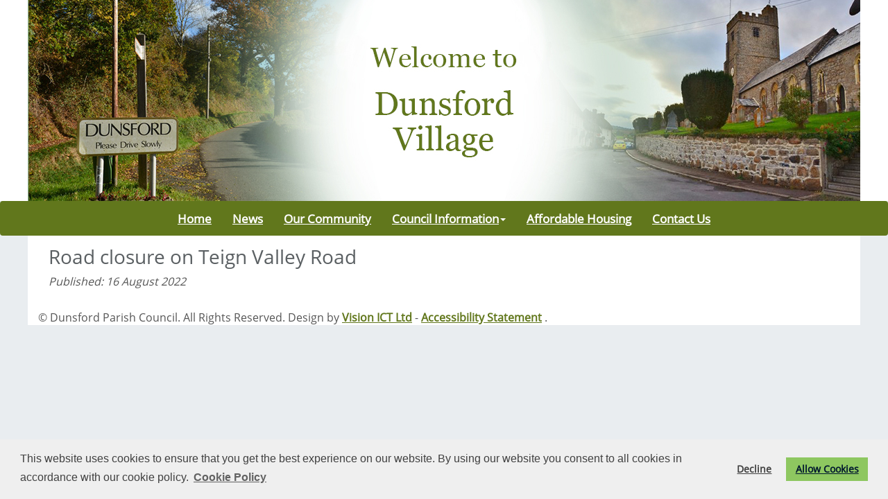

--- FILE ---
content_type: text/html; charset=utf-8
request_url: http://www.dunsfordvillage.co.uk/_VirDir/CoreContents/News/Display.aspx?id=51165
body_size: 7892
content:





<!DOCTYPE html>
<html lang="en">



<head>

   <script type="text/javascript" src="https://ajax.googleapis.com/ajax/libs/jquery/1.11.1/jquery.min.js"></script>
   <script src="/_VirDir/BootStrap3-3-5/js/bootstrap.min.js"></script>
    

    

    <meta charset="utf-8">
    <meta http-equiv="X-UA-Compatible" content="IE=edge">
    <meta name="viewport" content="width=device-width, initial-scale=1">

    <!-- Bootstrap Core CSS -->
    <link href="/_virDir/BootStrap3-3-5/css/bootstrap.min.css" rel="stylesheet" />
    <link href="/_VirDir/BootStrap3-3-5/css/bootstrap-submenu.min.css" rel="stylesheet" />
    <link rel ='stylesheet' type='text/css' href='/_virDir/Templates/Bootstrap/Less/Main.less' />
    <link rel ='stylesheet' type='text/css' href='/_virDir/Templates/Bootstrap/Less/Caroussel.less' />

    <link rel="stylesheet" href="https://anijs.github.io/lib/anicollection/anicollection.css">

    <link href="https://cdnjs.cloudflare.com/ajax/libs/font-awesome/4.7.0/css/font-awesome.min.css" rel="stylesheet" media="all">



<!-- Meta Data  ================================================== -->
<title>Road closure on Teign Valley Road - Dunsford Parish Council</title><meta property='og:title' content='Road closure on Teign Valley Road - Dunsford Parish Council'/>



<!-- Global site tag (gtag.js) - Google Analytics -->
<script async src="https://www.googletagmanager.com/gtag/js?id=UA-175481837-10"></script>
<script>
  window.dataLayer = window.dataLayer || [];
  function gtag(){dataLayer.push(arguments);}
  gtag('js', new Date());

  gtag('config', 'UA-175481837-10');
</script>



<link href='/Sites/2626/_Layout/_favicon.png' rel='shortcut icon' />



<link rel ='stylesheet' type='text/css' href='/Sites/2626/_Layout/Layout.less' /><link rel ='stylesheet' type='text/css' href='/_virDir/Templates/Bootstrap/Less/NoReadMore.less' />

<div id="fb-root"></div>
<script>(function(d, s, id) {
  var js, fjs = d.getElementsByTagName(s)[0];
  if (d.getElementById(id)) return;
  js = d.createElement(s); js.id = id;
  js.src = "//connect.facebook.net/en_GB/sdk.js#xfbml=1&version=v2.8&appId=1604427599845288";
  fjs.parentNode.insertBefore(js, fjs);
}(document, 'script', 'facebook-jssdk'));</script>

<!-- HTML5 Shim and Respond.js IE8 support of HTML5 elements and media queries -->
    <!-- WARNING: Respond.js doesn't work if you view the page via file:// -->
    <!--[if lt IE 9]>
        <script src="https://oss.maxcdn.com/libs/html5shiv/3.7.0/html5shiv.js"></script>
        <script src="https://oss.maxcdn.com/libs/respond.js/1.4.2/respond.min.js"></script>
    <![endif]-->

    <script type="text/javascript">
        function ConfirmOnDelete()
        {
          if (confirm("Are you sure?")==true)
            return true;
          else
            return false;
        }
    </script>


<link rel="stylesheet" type="text/css" href="https://cdn.jsdelivr.net/npm/cookieconsent@3/build/cookieconsent.min.css" />

<script src="https://cdn.jsdelivr.net/npm/cookieconsent@3/build/cookieconsent.min.js" data-cfasync="false"></script>
<script>
window.cookieconsent.initialise({
  "palette": {
    "popup": {
      "background": "#efefef",
      "text": "#404040"
    },
    "button": {
      "background": "#8ec760",
      "text": "#00182e"
    }
  },
"type": "opt-out",
  "content": {
    "message": "This website uses cookies to ensure that you get the best experience on our website. By using our website you consent to all cookies in accordance with our cookie policy.",
    "dismiss": "I accept",
    "allow": "Allow Cookies",
    "link": "Cookie Policy",
    "href": "/_VirDir/CoreContents/cookies.aspx"
  }
});
</script>



    
    <meta property='og:image' content='http://www.dunsfordvillage.co.uk/_UserFiles/Images/_News/na'/><meta Property='twitter:image' content='http://www.dunsfordvillage.co.uk/_UserFiles/Images/_News/na'/><meta property='og:description' content='The road between Venn Park garage and the Teign House Inn is presently due to be closed during the night on Thursday and Friday 18th & 19th August to address the recent diesel spillage. This will be during the hours of 6pm Thursday to 6am Friday and 8pm Friday to 6 am Saturday'/>


      <style>
     #overlay {
  position: fixed; /* Sit on top of the page content */
  width: 100%; /* Full width (cover the whole page) */
  height: 100%; /* Full height (cover the whole page) */
  top: 0; 
  left: 0;
  right: 0;
  bottom: 0;
  background-color: rgba(0,0,0,0.9); /* Black background with opacity */
  z-index: 100; /* Specify a stack order in case you're using a different order for other elements */
  cursor: pointer; /* Add a pointer on hover */
}

          .OBHeading {
              color: white;
              font-size: 24pt;
              text-align: center;
          }

          .OBText {
                            color: white;
              font-size: 20pt;
              padding-bottom: 20px;
              padding-top: 20px;
 text-align: center;
          }

          .OBText1 {
                            color: white;
              font-size: 16pt;
              padding-bottom: 20px;
 text-align: center;
          }

    </style>


    <script>
$(document).on('click',"#overlay", function(e) {       
          $('#overlay').fadeOut();                
    });

</script>
</head>
<body id="page-top">
    <form name="aspnetForm" method="post" action="./Display.aspx?id=51165" id="aspnetForm">
<div>
<input type="hidden" name="__EVENTTARGET" id="__EVENTTARGET" value="" />
<input type="hidden" name="__EVENTARGUMENT" id="__EVENTARGUMENT" value="" />
<input type="hidden" name="__VIEWSTATE" id="__VIEWSTATE" value="/[base64]/[base64]/M2EbonU6CPOhBFaQ8S6S7JANOWGQPcFjrIhWA==" />
</div>

<script type="text/javascript">
//<![CDATA[
var theForm = document.forms['aspnetForm'];
if (!theForm) {
    theForm = document.aspnetForm;
}
function __doPostBack(eventTarget, eventArgument) {
    if (!theForm.onsubmit || (theForm.onsubmit() != false)) {
        theForm.__EVENTTARGET.value = eventTarget;
        theForm.__EVENTARGUMENT.value = eventArgument;
        theForm.submit();
    }
}
//]]>
</script>


<script src="/WebResource.axd?d=pjisQ5I3YAmKwYEFkhf9uBHAdSn4b227aENmoQXZcoUIiiHiNfpJaKgV29P0XAUdMLIJ1g_MWUVuTYi3KNonX9hTMs8m1IlfxwR6E8xJ5ms1&amp;t=638989057840807709" type="text/javascript"></script>


<script src="/ScriptResource.axd?d=ASd15jrMHlI1ETotcdFIkFM7L4YaevQWfZaXfWdi0EKUopXfN1dedKakD1MS4bWce89djfh8baq7qDq2NXJcU8OSmoClmBgCM_yXqyIL6Qzkbg4cwMyCXfwtP6p2SabLvKHBxQqKTWkxJUucUY3IlQ2&amp;t=51e37521" type="text/javascript"></script>
<script type="text/javascript">
//<![CDATA[
if (typeof(Sys) === 'undefined') throw new Error('ASP.NET Ajax client-side framework failed to load.');
//]]>
</script>

<script src="/ScriptResource.axd?d=MbZkjfgyVt7tPPKvnTTIN9U3SoAbqBYNjsVQ-oaVLcsVGqMeGYdEk9C66DzXrm_mdWTUUda7soam0u3kDXaeb8EsuwcLVhpxYZ8tjuZLKzST-7jxEzGsVxEsbjhauQ_xEhwPdMhin_105PhozK0IKw2&amp;t=51e37521" type="text/javascript"></script>
<div>

	<input type="hidden" name="__VIEWSTATEGENERATOR" id="__VIEWSTATEGENERATOR" value="B7FCAAB3" />
</div>
        <script type="text/javascript">
//<![CDATA[
Sys.WebForms.PageRequestManager._initialize('ctl00$ScriptManager1', 'aspnetForm', [], [], [], 90, 'ctl00');
//]]>
</script>



        <div class='no-top-margin site-header'><div>

              <a href='/default.aspx'><img src="/Sites/2626/_Layout/Header.jpg" alt="Header Image for Dunsford Parish Council" class="headerImage isNotCustom center-block img-responsive" /></a>

            </div></div>





           <nav class="navbar navbar-default">      
        <div class="container">
          <div class="navbar-header">
            <button type="button" class="navbar-toggle collapsed" data-toggle="collapse" data-target="#navbar" aria-expanded="false" aria-controls="navbar">
              <span class="sr-only">Toggle navigation</span>
              <span class="icon-bar"></span>
              <span class="icon-bar"></span>
              <span class="icon-bar"></span>
            </button>
     
          </div>
          <div id="navbar" class="navbar-collapse collapse">
            <ul class="nav navbar-nav">

             <li><a href='/default.aspx'>Home</a></li><li><a href='/News_28322.aspx'>News</a></li><li><a href='/Our_Community_28323.aspx'>Our Community</a></li><li class='dropdown'><a href='/Council_Information_28324.aspx' class='dropdown-toggle' data-toggle='dropdown' >Council Information<span Class='caret'></span></a><ul class='dropdown-menu' ><li><a href='/Council_Information_28324.aspx'>Council Information</a></li><li><a href='/Councillors_28329.aspx'>Councillors</a></li><li><a href='/Meetings_Minutes_and_Agendas_28325.aspx'>Meetings, Minutes and Agendas</a></li><li><a href='/Committees_and_Sub_Groups_28416.aspx'>Committees and Sub Groups</a></li><li><a href='/Planning_28326.aspx'>Planning</a></li><li><a href='/Finance_28327.aspx'>Finance</a></li><li><a href='/Parish_Plan_28330.aspx'>Parish Plan</a></li><li><a href='/Policies_and_Procedures_28328.aspx'>Policies and Procedures</a></li></ul></li><li><a href='/Affordable_Housing_33378.aspx'>Affordable Housing</a></li><li><a href='/Contact_Us_28331.aspx'>Contact Us</a></li>



                
            </ul>

              

              </div><!--/.nav-collapse -->
        </div><!--/.container-fluid -->
      </nav>



        <div class="mainContents">
            
        
    <div class="container news-display">

        <div id="ctl00_cphMain_pnlDisplay">
	
            <h1>Road closure on Teign Valley Road</h1>

            <p class='published'><em>Published: 16 August 2022</em></p>

            
        
</div>

        <div id="ctl00_cphMain_pnlAccess">
	

            <div class="compoTitle compo-title"><h2></h2></div>

            

        
</div>

        

    </div> 
 



            
<div class="footer">
    <div class="container compo-footer">
        <div class="row">
  <!-- container cols -->
               

        

                           

        
         
        
  <div class="copyright">&copy; Dunsford Parish Council. All Rights Reserved. Design by <a href='http://www.VisionICT.com/' target='_blank' title='Vision ICT'>Vision ICT Ltd</a> - <a href='/Accessibility_Statement_32492.aspx'>Accessibility Statement</a> . </div>
</div>
        </div>
    </div>



            </div>

    <!-- Placed at the end of the document so the pages load faster -->

    <!-- IE10 viewport hack for Surface/desktop Windows 8 bug -->
    <script src="/_VirDir/BootStrap3-3-5/js/ie10-viewport-bug-workaround.js"></script>


    <script src="https://cdnjs.cloudflare.com/ajax/libs/jquery-easing/1.3/jquery.easing.min.js"></script>

    <!-- Plugin JavaScript -->
    <script src="/_VirDir/BootStrap3-3-5/js/bootstrap-submenu.min.js"></script>
    <script src="/_virDir/Templates/Bootstrap/js/scrollreveal.min.js"></script> 
    <script src="/_virDir/Templates/Bootstrap/js/Carousel.js"></script>
    <script src="/_virDir/Templates/Bootstrap/js/template.js"></script>

    <!-- AniJS Core File -->
    <script src="/_virDir/Templates/Bootstrap/js/anijs-min.js"></script>
    <script src="/_virDir/Templates/Bootstrap/js/anijs-helper-scrollreveal-min.js"></script>


    <script>
    $(document).ready(function(){
    	$('.dropdown-submenu > a').submenupicker();
    });
    </script>
        

    </form>
</body>
</html>


--- FILE ---
content_type: text/css; charset=utf-8
request_url: http://www.dunsfordvillage.co.uk/Sites/2626/_Layout/Layout.less
body_size: 1013
content:
@font-face {
  font-family: FontName1;
  /* Customise this name for each custom font */
  src: url(/Sites/2626/_Layout/OpenSans-Regular.ttf);
}
/* Set custom font for the File more than one */

@font-face {
  font-family: FontName2;
  src: url(/Sites/2626/_Layout/OpenSans-Regular.ttf);
}
body {
  background: url(/Sites/2626/_Layout/htmlBg.jpg) no-repeat center center fixed;
  -webkit-background-size: cover;
  -moz-background-size: cover;
  -o-background-size: cover;
  background-size: cover;
}
.mainContents {
  background: url(/Sites/2626/_Layout/mainContents.png) center;
  margin-top: -20px;
}
.site-header {
  background-color: white;
}
body,
p,
div {
  font: 12pt FontName2;
  color: #565656;
  text-align: left;
}
a,
a:visited {
  text-decoration: underline;
  color: #61771c;
  font-weight: bold;
}
a:hover,
a:active,
a:focus {
  text-decoration: none;
  color: #a82d25;
  font-weight: bold;
}
.header {
  border: none;
  background: white;
  background-position: bottom;
  background-repeat: repeat-x;
}
.menu {
  float: none;
  text-align: center;
}
/*Nav Main font size*/

.navbar-default .navbar-nav > li > a {
  font-size: 13pt;
  color: white;
  text-decoration: none;
}
.navbar-default .navbar-nav > li > a:hover {
  font-size: 13pt;
  color: white;
  text-decoration: underline;
}
/*Nav drop down*/

.navbar-default .dropdown-menu li a {
  font-size: 13pt;
  color: #565656;
  text-decoration: none;
}
.navbar-default .dropdown-menu li a:hover {
  font-size: 13pt;
  color: #61771c;
}
.navbar {
  border: none;
  background-color: #61771c;
  background-position: top;
  background-repeat: repeat-x;
  margin-bottom: 15px;
}
.menu ul li.ms_top {
  float: none;
  display: inline-block;
}
.menu ul li a.ms_top span {
  color: #0947d1;
}
.BottomMargin {
  margin-bottom: 0px;
}
.bricks {
  padding: 15px 0;
}
.now_page {
  background: #a8c8f4;
}
.align-left {
  text-align: left;
}
h1 {
  text-transform: none;
  color: #5b6063;
}
.compoTitle h2 {
  font: 20pt FontName1;
  color: #61771c;
  margin-top: 5px;
  margin-bottom: 5px;
}
h4 {
  font: 14pt FontName1;
  color: #61771c;
  font-weight: bold;
}
.minutes h4 {
  font: 14pt Fontname1;
  color: #565656;
  text-align: center;
}
.minutes p {
  text-align: center;
}
.bricks-text h4 {
  color: white;
}
.HeadingImage {
  margin-top: -48px;
  margin-bottom: -10px;
}
.CompoBs_HeadingImage img {
  border: 3px solid white;
}
.bricks .block h4.brickWithBg,
.bricks .block p.brickWithBg {
  background-image: url(/Sites/2626/_Layout/BrickH4Bg.png);
  padding-top: 200px;
  padding-bottom: 5px;
  color: white;
}
.bricks {
  padding: 8px 8px 8px 8px;
  margin-bottom: 24px;
  height: 250px;
}
.bricks a:hover {
  color: white;
}
.brickWithBg .bricks-text {
  background-image: url(/Sites/2626/_Layout/BrickH4Bg.png);
  padding-top: 5px;
  padding-bottom: 5px;
  margin-top: 180px;
  text-align: center;
  color: white;
}
.bricks4 a:hover {
  color: white;
}
.bricks4 {
  background-color: white;
  border: 0px;
}
h5 {
  background-color: #61771c;
  margin-top: 0px;
  margin-bottom: 10px;
  padding-top: 12px;
  padding-bottom: 12px;
  padding-left: 12px;
  padding-right: 12px;
  font: 12pt Arial;
  color: white;
  text-align: center;
}
h5 a {
  color: white;
}
h5 a:hover {
  color: #61771c;
}
h6 {
  background-color: #f2f2f2;
  margin-top: 0px;
  margin-bottom: 10px;
  padding-top: 12px;
  padding-bottom: 12px;
  padding-left: 12px;
  padding-right: 12px;
  font: 12pt Arial;
  color: #565656;
  text-align: center;
}
h6 a {
  color: #61771c;
}
h6 a:hover {
  color: #a82d25;
}


--- FILE ---
content_type: application/javascript
request_url: http://www.dunsfordvillage.co.uk/_virDir/Templates/Bootstrap/js/anijs-helper-scrollreveal-min.js
body_size: 643
content:
!function(){var a=AniJS.getHelper();a.scrollReveal=function(a,c){animationContextBehaviorTargetList=c.behaviorTargetList,visibleBehaviorTargetList=[];for(var d=0;d<animationContextBehaviorTargetList.length;d++)element=animationContextBehaviorTargetList[d],b.isElementInViewport(element,.33)?element.isRevealed||(visibleBehaviorTargetList.push(element),element.isRevealed=1):element.isRevealed=0;c.behaviorTargetList=visibleBehaviorTargetList,c.run()};var b={viewportFactor:1,docElem:window.document.documentElement,isElementInViewport:function(a,b){var c=window.pageYOffset,d=c+this._getViewportH(),e=a.offsetHeight,f=this._getOffset(a).top,g=f+e,b=b||0;return d>=f+e*b&&g>=c||"fixed"==(a.currentStyle?a.currentStyle:window.getComputedStyle(a,null)).position},_getViewportH:function(){var a=this.docElem.clientHeight,b=window.innerHeight;return b>a?b:a},_getOffset:function(a){var b=0,c=0;do isNaN(a.offsetTop)||(b+=a.offsetTop),isNaN(a.offsetLeft)||(c+=a.offsetLeft);while(a=a.offsetParent);return{top:b,left:c}}}}(window);